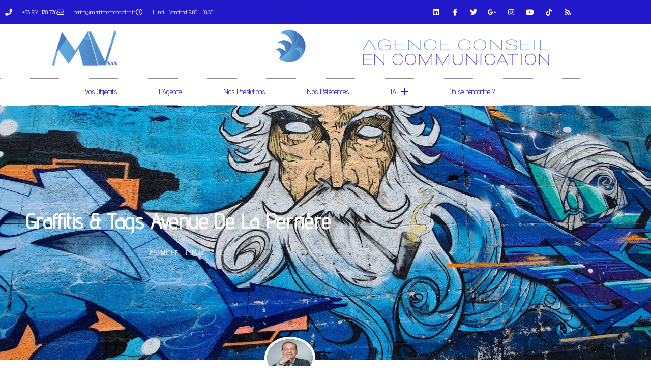

--- FILE ---
content_type: text/css
request_url: https://maritimementvotre.fr/wp-content/uploads/elementor/css/post-954.css?ver=1769012714
body_size: 10016
content:
.elementor-954 .elementor-element.elementor-element-245e325a > .elementor-container > .elementor-column > .elementor-widget-wrap{align-content:center;align-items:center;}.elementor-954 .elementor-element.elementor-element-245e325a:not(.elementor-motion-effects-element-type-background), .elementor-954 .elementor-element.elementor-element-245e325a > .elementor-motion-effects-container > .elementor-motion-effects-layer{background-color:#2118C9;}.elementor-954 .elementor-element.elementor-element-245e325a > .elementor-container{min-height:40px;}.elementor-954 .elementor-element.elementor-element-245e325a{transition:background 0.3s, border 0.3s, border-radius 0.3s, box-shadow 0.3s;}.elementor-954 .elementor-element.elementor-element-245e325a > .elementor-background-overlay{transition:background 0.3s, border-radius 0.3s, opacity 0.3s;}.elementor-954 .elementor-element.elementor-element-46a673a2 .elementor-icon-list-items:not(.elementor-inline-items) .elementor-icon-list-item:not(:last-child){padding-block-end:calc(28px/2);}.elementor-954 .elementor-element.elementor-element-46a673a2 .elementor-icon-list-items:not(.elementor-inline-items) .elementor-icon-list-item:not(:first-child){margin-block-start:calc(28px/2);}.elementor-954 .elementor-element.elementor-element-46a673a2 .elementor-icon-list-items.elementor-inline-items .elementor-icon-list-item{margin-inline:calc(28px/2);}.elementor-954 .elementor-element.elementor-element-46a673a2 .elementor-icon-list-items.elementor-inline-items{margin-inline:calc(-28px/2);}.elementor-954 .elementor-element.elementor-element-46a673a2 .elementor-icon-list-items.elementor-inline-items .elementor-icon-list-item:after{inset-inline-end:calc(-28px/2);}.elementor-954 .elementor-element.elementor-element-46a673a2 .elementor-icon-list-icon i{color:#ffffff;transition:color 0.3s;}.elementor-954 .elementor-element.elementor-element-46a673a2 .elementor-icon-list-icon svg{fill:#ffffff;transition:fill 0.3s;}.elementor-954 .elementor-element.elementor-element-46a673a2{--e-icon-list-icon-size:14px;--icon-vertical-offset:0px;}.elementor-954 .elementor-element.elementor-element-46a673a2 .elementor-icon-list-icon{padding-inline-end:11px;}.elementor-954 .elementor-element.elementor-element-46a673a2 .elementor-icon-list-item > .elementor-icon-list-text, .elementor-954 .elementor-element.elementor-element-46a673a2 .elementor-icon-list-item > a{font-size:12px;}.elementor-954 .elementor-element.elementor-element-46a673a2 .elementor-icon-list-text{color:#ffffff;transition:color 0.3s;}.elementor-954 .elementor-element.elementor-element-24420c5a{--grid-template-columns:repeat(0, auto);--icon-size:14px;--grid-column-gap:5px;--grid-row-gap:0px;}.elementor-954 .elementor-element.elementor-element-24420c5a .elementor-widget-container{text-align:right;}.elementor-954 .elementor-element.elementor-element-24420c5a .elementor-social-icon{background-color:rgba(0,0,0,0);}.elementor-954 .elementor-element.elementor-element-24420c5a .elementor-social-icon i{color:#ffffff;}.elementor-954 .elementor-element.elementor-element-24420c5a .elementor-social-icon svg{fill:#ffffff;}.elementor-954 .elementor-element.elementor-element-4aa169c3 > .elementor-container > .elementor-column > .elementor-widget-wrap{align-content:center;align-items:center;}.elementor-954 .elementor-element.elementor-element-4aa169c3:not(.elementor-motion-effects-element-type-background), .elementor-954 .elementor-element.elementor-element-4aa169c3 > .elementor-motion-effects-container > .elementor-motion-effects-layer{background-color:#FFFFFF;}.elementor-954 .elementor-element.elementor-element-4aa169c3{transition:background 0.3s, border 0.3s, border-radius 0.3s, box-shadow 0.3s;}.elementor-954 .elementor-element.elementor-element-4aa169c3 > .elementor-background-overlay{transition:background 0.3s, border-radius 0.3s, opacity 0.3s;}.elementor-954 .elementor-element.elementor-element-54edb4b0 > .elementor-element-populated{margin:0px 0px 0px 0px;--e-column-margin-right:0px;--e-column-margin-left:0px;padding:0px 0px 0px 0px;}.elementor-954 .elementor-element.elementor-element-1f169624 > .elementor-widget-container{background-image:url("https://maritimementvotre.fr/wp-content/uploads/2021/05/header_mv_site_web_OK_13092024_v5.png");margin:0px 0px 0px 0px;background-position:center center;background-repeat:no-repeat;background-size:contain;}.elementor-954 .elementor-element.elementor-element-1f169624{text-align:center;}.elementor-954 .elementor-element.elementor-element-1f169624 img{width:70px;}.elementor-954 .elementor-element.elementor-element-2b9f3e09 > .elementor-widget-container{border-style:dotted;border-width:1px 0px 1px 0px;border-color:#8e8e8e;}.elementor-954 .elementor-element.elementor-element-2b9f3e09 .elementor-menu-toggle{margin:0 auto;background-color:rgba(0,0,0,0);}.elementor-954 .elementor-element.elementor-element-2b9f3e09 .elementor-nav-menu .elementor-item{font-size:15px;font-weight:normal;}.elementor-954 .elementor-element.elementor-element-2b9f3e09 .elementor-nav-menu--main .elementor-item{color:#2118C9;fill:#2118C9;padding-left:41px;padding-right:41px;padding-top:16px;padding-bottom:16px;}.elementor-954 .elementor-element.elementor-element-2b9f3e09 .elementor-nav-menu--main:not(.e--pointer-framed) .elementor-item:before,
					.elementor-954 .elementor-element.elementor-element-2b9f3e09 .elementor-nav-menu--main:not(.e--pointer-framed) .elementor-item:after{background-color:#00A8FF;}.elementor-954 .elementor-element.elementor-element-2b9f3e09 .e--pointer-framed .elementor-item:before,
					.elementor-954 .elementor-element.elementor-element-2b9f3e09 .e--pointer-framed .elementor-item:after{border-color:#00A8FF;}.elementor-954 .elementor-element.elementor-element-2b9f3e09 .elementor-nav-menu--dropdown a, .elementor-954 .elementor-element.elementor-element-2b9f3e09 .elementor-menu-toggle{color:#FFFFFF;fill:#FFFFFF;}.elementor-954 .elementor-element.elementor-element-2b9f3e09 .elementor-nav-menu--dropdown{background-color:#00A8FF;}.elementor-954 .elementor-element.elementor-element-2b9f3e09 .elementor-nav-menu--dropdown a:hover,
					.elementor-954 .elementor-element.elementor-element-2b9f3e09 .elementor-nav-menu--dropdown a:focus,
					.elementor-954 .elementor-element.elementor-element-2b9f3e09 .elementor-nav-menu--dropdown a.elementor-item-active,
					.elementor-954 .elementor-element.elementor-element-2b9f3e09 .elementor-nav-menu--dropdown a.highlighted,
					.elementor-954 .elementor-element.elementor-element-2b9f3e09 .elementor-menu-toggle:hover,
					.elementor-954 .elementor-element.elementor-element-2b9f3e09 .elementor-menu-toggle:focus{color:#FFFFFF;}.elementor-954 .elementor-element.elementor-element-2b9f3e09 .elementor-nav-menu--dropdown a:hover,
					.elementor-954 .elementor-element.elementor-element-2b9f3e09 .elementor-nav-menu--dropdown a:focus,
					.elementor-954 .elementor-element.elementor-element-2b9f3e09 .elementor-nav-menu--dropdown a.elementor-item-active,
					.elementor-954 .elementor-element.elementor-element-2b9f3e09 .elementor-nav-menu--dropdown a.highlighted{background-color:#2118C9;}.elementor-954 .elementor-element.elementor-element-2b9f3e09 .elementor-nav-menu--dropdown .elementor-item, .elementor-954 .elementor-element.elementor-element-2b9f3e09 .elementor-nav-menu--dropdown  .elementor-sub-item{font-weight:bold;}.elementor-954 .elementor-element.elementor-element-2b9f3e09 .elementor-nav-menu--dropdown a{padding-left:50px;padding-right:50px;}.elementor-954 .elementor-element.elementor-element-2b9f3e09 div.elementor-menu-toggle{color:#000000;}.elementor-954 .elementor-element.elementor-element-2b9f3e09 div.elementor-menu-toggle svg{fill:#000000;}.elementor-theme-builder-content-area{height:400px;}.elementor-location-header:before, .elementor-location-footer:before{content:"";display:table;clear:both;}@media(max-width:1024px) and (min-width:768px){.elementor-954 .elementor-element.elementor-element-4def3cae{width:70%;}.elementor-954 .elementor-element.elementor-element-1908a612{width:30%;}}@media(max-width:1024px){.elementor-954 .elementor-element.elementor-element-245e325a{padding:10px 20px 10px 20px;}.elementor-954 .elementor-element.elementor-element-4aa169c3{padding:20px 20px 20px 20px;}.elementor-954 .elementor-element.elementor-element-1f169624 > .elementor-widget-container{margin:30px 0px 30px 0px;}}@media(max-width:767px){.elementor-954 .elementor-element.elementor-element-245e325a > .elementor-container{min-height:0px;}.elementor-954 .elementor-element.elementor-element-245e325a{padding:0px 20px 0px 20px;}.elementor-954 .elementor-element.elementor-element-4def3cae > .elementor-element-populated{padding:0px 0px 0px 0px;}.elementor-954 .elementor-element.elementor-element-46a673a2 .elementor-icon-list-items:not(.elementor-inline-items) .elementor-icon-list-item:not(:last-child){padding-block-end:calc(25px/2);}.elementor-954 .elementor-element.elementor-element-46a673a2 .elementor-icon-list-items:not(.elementor-inline-items) .elementor-icon-list-item:not(:first-child){margin-block-start:calc(25px/2);}.elementor-954 .elementor-element.elementor-element-46a673a2 .elementor-icon-list-items.elementor-inline-items .elementor-icon-list-item{margin-inline:calc(25px/2);}.elementor-954 .elementor-element.elementor-element-46a673a2 .elementor-icon-list-items.elementor-inline-items{margin-inline:calc(-25px/2);}.elementor-954 .elementor-element.elementor-element-46a673a2 .elementor-icon-list-items.elementor-inline-items .elementor-icon-list-item:after{inset-inline-end:calc(-25px/2);}.elementor-954 .elementor-element.elementor-element-46a673a2 .elementor-icon-list-item > .elementor-icon-list-text, .elementor-954 .elementor-element.elementor-element-46a673a2 .elementor-icon-list-item > a{line-height:2em;}.elementor-954 .elementor-element.elementor-element-24420c5a .elementor-widget-container{text-align:center;}.elementor-954 .elementor-element.elementor-element-1f169624 > .elementor-widget-container{margin:010px 0px 10px 0px;}.elementor-954 .elementor-element.elementor-element-1f169624 img{width:80px;}}

--- FILE ---
content_type: text/css
request_url: https://maritimementvotre.fr/wp-content/uploads/elementor/css/post-971.css?ver=1769012714
body_size: 4655
content:
.elementor-971 .elementor-element.elementor-element-35e03461{padding:3% 15% 0% 15%;}.elementor-971 .elementor-element.elementor-element-1f2bc31e > .elementor-element-populated{padding:0px 0px 0px 0px;}.elementor-971 .elementor-element.elementor-element-b19475e{--spacer-size:50px;}.elementor-971 .elementor-element.elementor-element-6fb436e0 > .elementor-widget-container{padding:0% 0% 2% 0%;}.elementor-971 .elementor-element.elementor-element-6fb436e0{text-align:center;}.elementor-971 .elementor-element.elementor-element-6fb436e0 .elementor-heading-title{font-family:"Roboto", Sans-serif;font-size:40px;font-weight:bold;text-transform:uppercase;line-height:56px;letter-spacing:2.55px;color:#FFFFFF;}.elementor-971 .elementor-element.elementor-element-27b7818c > .elementor-widget-container{padding:0% 12% 3% 12%;}.elementor-971 .elementor-element.elementor-element-27b7818c{text-align:center;font-family:"Work Sans", Sans-serif;font-size:20px;font-weight:normal;line-height:33px;color:#FFFFFF;}.elementor-971 .elementor-element.elementor-element-34df1c4f > .elementor-container{min-height:38vh;}.elementor-971 .elementor-element.elementor-element-34df1c4f{padding:0% 15% 2% 15%;}.elementor-971 .elementor-element.elementor-element-63efc8c2 > .elementor-widget-wrap > .elementor-widget:not(.elementor-widget__width-auto):not(.elementor-widget__width-initial):not(:last-child):not(.elementor-absolute){margin-block-end:10px;}.elementor-971 .elementor-element.elementor-element-35c95a94{text-align:center;}.elementor-971 .elementor-element.elementor-element-35c95a94 .elementor-heading-title{font-family:"Work Sans", Sans-serif;font-size:12px;font-weight:normal;text-transform:uppercase;line-height:28px;letter-spacing:2px;color:#000000;}.elementor-971 .elementor-element.elementor-element-6258a79{--grid-template-columns:repeat(0, auto);--icon-size:14px;--grid-column-gap:5px;--grid-row-gap:0px;}.elementor-971 .elementor-element.elementor-element-6258a79 .elementor-widget-container{text-align:center;}.elementor-971 .elementor-element.elementor-element-6258a79 .elementor-social-icon{background-color:rgba(0,0,0,0);}.elementor-971 .elementor-element.elementor-element-6258a79 .elementor-social-icon i{color:#ffffff;}.elementor-971 .elementor-element.elementor-element-6258a79 .elementor-social-icon svg{fill:#ffffff;}.elementor-971 .elementor-element.elementor-element-7efbf667{--divider-border-style:solid;--divider-color:#003AF1;--divider-border-width:1px;}.elementor-971 .elementor-element.elementor-element-7efbf667 > .elementor-widget-container{padding:1% 0% 1% 0%;}.elementor-971 .elementor-element.elementor-element-7efbf667 .elementor-divider-separator{width:90px;margin:0 auto;margin-center:0;}.elementor-971 .elementor-element.elementor-element-7efbf667 .elementor-divider{text-align:center;padding-block-start:2px;padding-block-end:2px;}.elementor-971 .elementor-element.elementor-element-1e58bbae{text-align:center;font-family:"Roboto", Sans-serif;font-size:12px;font-weight:normal;text-transform:uppercase;line-height:28px;letter-spacing:0px;color:#000000;}.elementor-971 .elementor-element.elementor-element-727b890 .elementor-menu-toggle{margin:0 auto;}.elementor-971:not(.elementor-motion-effects-element-type-background), .elementor-971 > .elementor-motion-effects-container > .elementor-motion-effects-layer{background-color:#B0B6B6;}.elementor-theme-builder-content-area{height:400px;}.elementor-location-header:before, .elementor-location-footer:before{content:"";display:table;clear:both;}@media(max-width:1024px){.elementor-971 .elementor-element.elementor-element-35e03461{padding:0% 8% 0% 8%;}.elementor-971 .elementor-element.elementor-element-6fb436e0 > .elementor-widget-container{padding:0px 0px 4px 0px;}.elementor-971 .elementor-element.elementor-element-6fb436e0 .elementor-heading-title{font-size:32px;line-height:40px;}.elementor-971 .elementor-element.elementor-element-27b7818c > .elementor-widget-container{margin:0% 0% 0% 0%;padding:0% 0% 6% 0%;}.elementor-971 .elementor-element.elementor-element-27b7818c{font-size:18px;line-height:29px;}.elementor-971 .elementor-element.elementor-element-34df1c4f{padding:0% 8% 0% 8%;}}@media(max-width:767px){.elementor-971 .elementor-element.elementor-element-6fb436e0 .elementor-heading-title{font-size:22px;line-height:30px;letter-spacing:2px;}.elementor-971 .elementor-element.elementor-element-27b7818c > .elementor-widget-container{padding:0% 0% 6% 0%;}.elementor-971 .elementor-element.elementor-element-27b7818c{font-size:16px;line-height:26px;}.elementor-971 .elementor-element.elementor-element-34df1c4f > .elementor-container{min-height:55vh;}.elementor-971 .elementor-element.elementor-element-6258a79 .elementor-widget-container{text-align:center;}}

--- FILE ---
content_type: text/css
request_url: https://maritimementvotre.fr/wp-content/uploads/elementor/css/post-1022.css?ver=1769012714
body_size: 4603
content:
.elementor-1022 .elementor-element.elementor-element-71b9be9d:not(.elementor-motion-effects-element-type-background), .elementor-1022 .elementor-element.elementor-element-71b9be9d > .elementor-motion-effects-container > .elementor-motion-effects-layer{background-color:#5EBBE4;background-position:bottom center;background-repeat:no-repeat;background-size:cover;}.elementor-1022 .elementor-element.elementor-element-71b9be9d > .elementor-background-overlay{background-color:transparent;background-image:linear-gradient(180deg, #000000 0%, rgba(0,0,0,0.5) 100%);opacity:0.5;transition:background 0.3s, border-radius 0.3s, opacity 0.3s;}.elementor-1022 .elementor-element.elementor-element-71b9be9d > .elementor-container{max-width:700px;min-height:500px;}.elementor-1022 .elementor-element.elementor-element-71b9be9d{transition:background 0.3s, border 0.3s, border-radius 0.3s, box-shadow 0.3s;}.elementor-1022 .elementor-element.elementor-element-2d671846{text-align:center;}.elementor-1022 .elementor-element.elementor-element-2d671846 .elementor-heading-title{font-size:43px;font-weight:600;text-transform:capitalize;letter-spacing:-0.3px;color:#ffffff;}.elementor-1022 .elementor-element.elementor-element-50a6ccf3 .elementor-icon-list-icon i{color:#ffffff;font-size:14px;}.elementor-1022 .elementor-element.elementor-element-50a6ccf3 .elementor-icon-list-icon svg{fill:#ffffff;--e-icon-list-icon-size:14px;}.elementor-1022 .elementor-element.elementor-element-50a6ccf3 .elementor-icon-list-icon{width:14px;}.elementor-1022 .elementor-element.elementor-element-50a6ccf3 .elementor-icon-list-text, .elementor-1022 .elementor-element.elementor-element-50a6ccf3 .elementor-icon-list-text a{color:#ffffff;}.elementor-1022 .elementor-element.elementor-element-50a6ccf3 .elementor-icon-list-item{font-size:13px;font-weight:normal;text-transform:uppercase;letter-spacing:2.1px;}.elementor-1022 .elementor-element.elementor-element-b6f593e{transition:background 0.3s, border 0.3s, border-radius 0.3s, box-shadow 0.3s;margin-top:-45px;margin-bottom:0px;}.elementor-1022 .elementor-element.elementor-element-b6f593e > .elementor-background-overlay{transition:background 0.3s, border-radius 0.3s, opacity 0.3s;}.elementor-1022 .elementor-element.elementor-element-7e22721b img{width:100px;border-style:solid;border-width:5px 5px 5px 5px;border-color:#ffffff;border-radius:100% 100% 100% 100%;}.elementor-1022 .elementor-element.elementor-element-180ef1c3 > .elementor-container{max-width:800px;}.elementor-1022 .elementor-element.elementor-element-180ef1c3{margin-top:45px;margin-bottom:45px;}.elementor-1022 .elementor-element.elementor-element-5d2f1b7b{--grid-side-margin:10px;--grid-column-gap:10px;--grid-row-gap:10px;--grid-bottom-margin:10px;}.elementor-1022 .elementor-element.elementor-element-7b32eb97 > .elementor-element-populated{margin:0px 0px 0px 30px;--e-column-margin-right:0px;--e-column-margin-left:30px;}.elementor-1022 .elementor-element.elementor-element-f8ec2cb{color:#444444;font-family:"Merriweather", Sans-serif;line-height:2em;}.elementor-1022 .elementor-element.elementor-element-5998a94d > .elementor-container{max-width:800px;}.elementor-1022 .elementor-element.elementor-element-5998a94d{margin-top:0px;margin-bottom:30px;}.elementor-1022 .elementor-element.elementor-element-748e37e9:not(.elementor-motion-effects-element-type-background), .elementor-1022 .elementor-element.elementor-element-748e37e9 > .elementor-motion-effects-container > .elementor-motion-effects-layer{background-color:#ededed;}.elementor-1022 .elementor-element.elementor-element-748e37e9 > .elementor-container{max-width:800px;}.elementor-1022 .elementor-element.elementor-element-748e37e9{transition:background 0.3s, border 0.3s, border-radius 0.3s, box-shadow 0.3s;padding:30px 0px 30px 0px;}.elementor-1022 .elementor-element.elementor-element-748e37e9 > .elementor-background-overlay{transition:background 0.3s, border-radius 0.3s, opacity 0.3s;}body.elementor-page-1022:not(.elementor-motion-effects-element-type-background), body.elementor-page-1022 > .elementor-motion-effects-container > .elementor-motion-effects-layer{background-color:#ffffff;}@media(min-width:768px){.elementor-1022 .elementor-element.elementor-element-6c9048ff{width:8.5%;}.elementor-1022 .elementor-element.elementor-element-7b32eb97{width:91.5%;}}@media(max-width:1024px){ .elementor-1022 .elementor-element.elementor-element-5d2f1b7b{--grid-side-margin:10px;--grid-column-gap:10px;--grid-row-gap:10px;--grid-bottom-margin:10px;}}@media(max-width:767px){ .elementor-1022 .elementor-element.elementor-element-5d2f1b7b{--grid-side-margin:10px;--grid-column-gap:10px;--grid-row-gap:10px;--grid-bottom-margin:10px;}}

--- FILE ---
content_type: text/javascript
request_url: https://maritimementvotre.fr/wp-content/plugins/wp-3d-thingviewer-lite/public/libraries/three-js-r145/OBJLoader.js?ver=3.2
body_size: 21390
content:
( function () {

	const _object_pattern = /^[og]\s*(.+)?/; // mtllib file_reference

	const _material_library_pattern = /^mtllib /; // usemtl material_name

	const _material_use_pattern = /^usemtl /; // usemap map_name

	const _map_use_pattern = /^usemap /;
	const _face_vertex_data_separator_pattern = /\s+/;

	const _vA = new THREE.Vector3();

	const _vB = new THREE.Vector3();

	const _vC = new THREE.Vector3();

	const _ab = new THREE.Vector3();

	const _cb = new THREE.Vector3();

	const _color = new THREE.Color();

	function ParserState() {

		const state = {
			objects: [],
			object: {},
			vertices: [],
			normals: [],
			colors: [],
			uvs: [],
			materials: {},
			materialLibraries: [],
			startObject: function ( name, fromDeclaration ) {

				// If the current object (initial from reset) is not from a g/o declaration in the parsed
				// file. We need to use it for the first parsed g/o to keep things in sync.
				if ( this.object && this.object.fromDeclaration === false ) {

					this.object.name = name;
					this.object.fromDeclaration = fromDeclaration !== false;
					return;

				}

				const previousMaterial = this.object && typeof this.object.currentMaterial === 'function' ? this.object.currentMaterial() : undefined;

				if ( this.object && typeof this.object._finalize === 'function' ) {

					this.object._finalize( true );

				}

				this.object = {
					name: name || '',
					fromDeclaration: fromDeclaration !== false,
					geometry: {
						vertices: [],
						normals: [],
						colors: [],
						uvs: [],
						hasUVIndices: false
					},
					materials: [],
					smooth: true,
					startMaterial: function ( name, libraries ) {

						const previous = this._finalize( false ); // New usemtl declaration overwrites an inherited material, except if faces were declared
						// after the material, then it must be preserved for proper MultiMaterial continuation.


						if ( previous && ( previous.inherited || previous.groupCount <= 0 ) ) {

							this.materials.splice( previous.index, 1 );

						}

						const material = {
							index: this.materials.length,
							name: name || '',
							mtllib: Array.isArray( libraries ) && libraries.length > 0 ? libraries[ libraries.length - 1 ] : '',
							smooth: previous !== undefined ? previous.smooth : this.smooth,
							groupStart: previous !== undefined ? previous.groupEnd : 0,
							groupEnd: - 1,
							groupCount: - 1,
							inherited: false,
							clone: function ( index ) {

								const cloned = {
									index: typeof index === 'number' ? index : this.index,
									name: this.name,
									mtllib: this.mtllib,
									smooth: this.smooth,
									groupStart: 0,
									groupEnd: - 1,
									groupCount: - 1,
									inherited: false
								};
								cloned.clone = this.clone.bind( cloned );
								return cloned;

							}
						};
						this.materials.push( material );
						return material;

					},
					currentMaterial: function () {

						if ( this.materials.length > 0 ) {

							return this.materials[ this.materials.length - 1 ];

						}

						return undefined;

					},
					_finalize: function ( end ) {

						const lastMultiMaterial = this.currentMaterial();

						if ( lastMultiMaterial && lastMultiMaterial.groupEnd === - 1 ) {

							lastMultiMaterial.groupEnd = this.geometry.vertices.length / 3;
							lastMultiMaterial.groupCount = lastMultiMaterial.groupEnd - lastMultiMaterial.groupStart;
							lastMultiMaterial.inherited = false;

						} // Ignore objects tail materials if no face declarations followed them before a new o/g started.


						if ( end && this.materials.length > 1 ) {

							for ( let mi = this.materials.length - 1; mi >= 0; mi -- ) {

								if ( this.materials[ mi ].groupCount <= 0 ) {

									this.materials.splice( mi, 1 );

								}

							}

						} // Guarantee at least one empty material, this makes the creation later more straight forward.


						if ( end && this.materials.length === 0 ) {

							this.materials.push( {
								name: '',
								smooth: this.smooth
							} );

						}

						return lastMultiMaterial;

					}
				}; // Inherit previous objects material.
				// Spec tells us that a declared material must be set to all objects until a new material is declared.
				// If a usemtl declaration is encountered while this new object is being parsed, it will
				// overwrite the inherited material. Exception being that there was already face declarations
				// to the inherited material, then it will be preserved for proper MultiMaterial continuation.

				if ( previousMaterial && previousMaterial.name && typeof previousMaterial.clone === 'function' ) {

					const declared = previousMaterial.clone( 0 );
					declared.inherited = true;
					this.object.materials.push( declared );

				}

				this.objects.push( this.object );

			},
			finalize: function () {

				if ( this.object && typeof this.object._finalize === 'function' ) {

					this.object._finalize( true );

				}

			},
			parseVertexIndex: function ( value, len ) {

				const index = parseInt( value, 10 );
				return ( index >= 0 ? index - 1 : index + len / 3 ) * 3;

			},
			parseNormalIndex: function ( value, len ) {

				const index = parseInt( value, 10 );
				return ( index >= 0 ? index - 1 : index + len / 3 ) * 3;

			},
			parseUVIndex: function ( value, len ) {

				const index = parseInt( value, 10 );
				return ( index >= 0 ? index - 1 : index + len / 2 ) * 2;

			},
			addVertex: function ( a, b, c ) {

				const src = this.vertices;
				const dst = this.object.geometry.vertices;
				dst.push( src[ a + 0 ], src[ a + 1 ], src[ a + 2 ] );
				dst.push( src[ b + 0 ], src[ b + 1 ], src[ b + 2 ] );
				dst.push( src[ c + 0 ], src[ c + 1 ], src[ c + 2 ] );

			},
			addVertexPoint: function ( a ) {

				const src = this.vertices;
				const dst = this.object.geometry.vertices;
				dst.push( src[ a + 0 ], src[ a + 1 ], src[ a + 2 ] );

			},
			addVertexLine: function ( a ) {

				const src = this.vertices;
				const dst = this.object.geometry.vertices;
				dst.push( src[ a + 0 ], src[ a + 1 ], src[ a + 2 ] );

			},
			addNormal: function ( a, b, c ) {

				const src = this.normals;
				const dst = this.object.geometry.normals;
				dst.push( src[ a + 0 ], src[ a + 1 ], src[ a + 2 ] );
				dst.push( src[ b + 0 ], src[ b + 1 ], src[ b + 2 ] );
				dst.push( src[ c + 0 ], src[ c + 1 ], src[ c + 2 ] );

			},
			addFaceNormal: function ( a, b, c ) {

				const src = this.vertices;
				const dst = this.object.geometry.normals;

				_vA.fromArray( src, a );

				_vB.fromArray( src, b );

				_vC.fromArray( src, c );

				_cb.subVectors( _vC, _vB );

				_ab.subVectors( _vA, _vB );

				_cb.cross( _ab );

				_cb.normalize();

				dst.push( _cb.x, _cb.y, _cb.z );
				dst.push( _cb.x, _cb.y, _cb.z );
				dst.push( _cb.x, _cb.y, _cb.z );

			},
			addColor: function ( a, b, c ) {

				const src = this.colors;
				const dst = this.object.geometry.colors;
				if ( src[ a ] !== undefined ) dst.push( src[ a + 0 ], src[ a + 1 ], src[ a + 2 ] );
				if ( src[ b ] !== undefined ) dst.push( src[ b + 0 ], src[ b + 1 ], src[ b + 2 ] );
				if ( src[ c ] !== undefined ) dst.push( src[ c + 0 ], src[ c + 1 ], src[ c + 2 ] );

			},
			addUV: function ( a, b, c ) {

				const src = this.uvs;
				const dst = this.object.geometry.uvs;
				dst.push( src[ a + 0 ], src[ a + 1 ] );
				dst.push( src[ b + 0 ], src[ b + 1 ] );
				dst.push( src[ c + 0 ], src[ c + 1 ] );

			},
			addDefaultUV: function () {

				const dst = this.object.geometry.uvs;
				dst.push( 0, 0 );
				dst.push( 0, 0 );
				dst.push( 0, 0 );

			},
			addUVLine: function ( a ) {

				const src = this.uvs;
				const dst = this.object.geometry.uvs;
				dst.push( src[ a + 0 ], src[ a + 1 ] );

			},
			addFace: function ( a, b, c, ua, ub, uc, na, nb, nc ) {

				const vLen = this.vertices.length;
				let ia = this.parseVertexIndex( a, vLen );
				let ib = this.parseVertexIndex( b, vLen );
				let ic = this.parseVertexIndex( c, vLen );
				this.addVertex( ia, ib, ic );
				this.addColor( ia, ib, ic ); // normals

				if ( na !== undefined && na !== '' ) {

					const nLen = this.normals.length;
					ia = this.parseNormalIndex( na, nLen );
					ib = this.parseNormalIndex( nb, nLen );
					ic = this.parseNormalIndex( nc, nLen );
					this.addNormal( ia, ib, ic );

				} else {

					this.addFaceNormal( ia, ib, ic );

				} // uvs


				if ( ua !== undefined && ua !== '' ) {

					const uvLen = this.uvs.length;
					ia = this.parseUVIndex( ua, uvLen );
					ib = this.parseUVIndex( ub, uvLen );
					ic = this.parseUVIndex( uc, uvLen );
					this.addUV( ia, ib, ic );
					this.object.geometry.hasUVIndices = true;

				} else {

					// add placeholder values (for inconsistent face definitions)
					this.addDefaultUV();

				}

			},
			addPointGeometry: function ( vertices ) {

				this.object.geometry.type = 'Points';
				const vLen = this.vertices.length;

				for ( let vi = 0, l = vertices.length; vi < l; vi ++ ) {

					const index = this.parseVertexIndex( vertices[ vi ], vLen );
					this.addVertexPoint( index );
					this.addColor( index );

				}

			},
			addLineGeometry: function ( vertices, uvs ) {

				this.object.geometry.type = 'Line';
				const vLen = this.vertices.length;
				const uvLen = this.uvs.length;

				for ( let vi = 0, l = vertices.length; vi < l; vi ++ ) {

					this.addVertexLine( this.parseVertexIndex( vertices[ vi ], vLen ) );

				}

				for ( let uvi = 0, l = uvs.length; uvi < l; uvi ++ ) {

					this.addUVLine( this.parseUVIndex( uvs[ uvi ], uvLen ) );

				}

			}
		};
		state.startObject( '', false );
		return state;

	} //


	class OBJLoader extends THREE.Loader {

		constructor( manager ) {

			super( manager );
			this.materials = null;

		}

		load( url, onLoad, onProgress, onError ) {

			const scope = this;
			const loader = new THREE.FileLoader( this.manager );
			loader.setPath( this.path );
			loader.setRequestHeader( this.requestHeader );
			loader.setWithCredentials( this.withCredentials );
			loader.load( url, function ( text ) {

				try {

					onLoad( scope.parse( text ) );

				} catch ( e ) {

					if ( onError ) {

						onError( e );

					} else {

						console.error( e );

					}

					scope.manager.itemError( url );

				}

			}, onProgress, onError );

		}

		setMaterials( materials ) {

			this.materials = materials;
			return this;

		}

		parse( text ) {

			const state = new ParserState();

			if ( text.indexOf( '\r\n' ) !== - 1 ) {

				// This is faster than String.split with regex that splits on both
				text = text.replace( /\r\n/g, '\n' );

			}

			if ( text.indexOf( '\\\n' ) !== - 1 ) {

				// join lines separated by a line continuation character (\)
				text = text.replace( /\\\n/g, '' );

			}

			const lines = text.split( '\n' );
			let result = [];

			for ( let i = 0, l = lines.length; i < l; i ++ ) {

				const line = lines[ i ].trimStart();
				if ( line.length === 0 ) continue;
				const lineFirstChar = line.charAt( 0 ); // @todo invoke passed in handler if any

				if ( lineFirstChar === '#' ) continue;

				if ( lineFirstChar === 'v' ) {

					const data = line.split( _face_vertex_data_separator_pattern );

					switch ( data[ 0 ] ) {

						case 'v':
							state.vertices.push( parseFloat( data[ 1 ] ), parseFloat( data[ 2 ] ), parseFloat( data[ 3 ] ) );

							if ( data.length >= 7 ) {

								_color.setRGB( parseFloat( data[ 4 ] ), parseFloat( data[ 5 ] ), parseFloat( data[ 6 ] ) ).convertSRGBToLinear();

								state.colors.push( _color.r, _color.g, _color.b );

							} else {

								// if no colors are defined, add placeholders so color and vertex indices match
								state.colors.push( undefined, undefined, undefined );

							}

							break;

						case 'vn':
							state.normals.push( parseFloat( data[ 1 ] ), parseFloat( data[ 2 ] ), parseFloat( data[ 3 ] ) );
							break;

						case 'vt':
							state.uvs.push( parseFloat( data[ 1 ] ), parseFloat( data[ 2 ] ) );
							break;

					}

				} else if ( lineFirstChar === 'f' ) {

					const lineData = line.slice( 1 ).trim();
					const vertexData = lineData.split( _face_vertex_data_separator_pattern );
					const faceVertices = []; // Parse the face vertex data into an easy to work with format

					for ( let j = 0, jl = vertexData.length; j < jl; j ++ ) {

						const vertex = vertexData[ j ];

						if ( vertex.length > 0 ) {

							const vertexParts = vertex.split( '/' );
							faceVertices.push( vertexParts );

						}

					} // Draw an edge between the first vertex and all subsequent vertices to form an n-gon


					const v1 = faceVertices[ 0 ];

					for ( let j = 1, jl = faceVertices.length - 1; j < jl; j ++ ) {

						const v2 = faceVertices[ j ];
						const v3 = faceVertices[ j + 1 ];
						state.addFace( v1[ 0 ], v2[ 0 ], v3[ 0 ], v1[ 1 ], v2[ 1 ], v3[ 1 ], v1[ 2 ], v2[ 2 ], v3[ 2 ] );

					}

				} else if ( lineFirstChar === 'l' ) {

					const lineParts = line.substring( 1 ).trim().split( ' ' );
					let lineVertices = [];
					const lineUVs = [];

					if ( line.indexOf( '/' ) === - 1 ) {

						lineVertices = lineParts;

					} else {

						for ( let li = 0, llen = lineParts.length; li < llen; li ++ ) {

							const parts = lineParts[ li ].split( '/' );
							if ( parts[ 0 ] !== '' ) lineVertices.push( parts[ 0 ] );
							if ( parts[ 1 ] !== '' ) lineUVs.push( parts[ 1 ] );

						}

					}

					state.addLineGeometry( lineVertices, lineUVs );

				} else if ( lineFirstChar === 'p' ) {

					const lineData = line.slice( 1 ).trim();
					const pointData = lineData.split( ' ' );
					state.addPointGeometry( pointData );

				} else if ( ( result = _object_pattern.exec( line ) ) !== null ) {

					// o object_name
					// or
					// g group_name
					// WORKAROUND: https://bugs.chromium.org/p/v8/issues/detail?id=2869
					// let name = result[ 0 ].slice( 1 ).trim();
					const name = ( ' ' + result[ 0 ].slice( 1 ).trim() ).slice( 1 );
					state.startObject( name );

				} else if ( _material_use_pattern.test( line ) ) {

					// material
					state.object.startMaterial( line.substring( 7 ).trim(), state.materialLibraries );

				} else if ( _material_library_pattern.test( line ) ) {

					// mtl file
					state.materialLibraries.push( line.substring( 7 ).trim() );

				} else if ( _map_use_pattern.test( line ) ) {

					// the line is parsed but ignored since the loader assumes textures are defined MTL files
					// (according to https://www.okino.com/conv/imp_wave.htm, 'usemap' is the old-style Wavefront texture reference method)
					console.warn( 'THREE.OBJLoader: Rendering identifier "usemap" not supported. Textures must be defined in MTL files.' );

				} else if ( lineFirstChar === 's' ) {

					result = line.split( ' ' ); // smooth shading
					// @todo Handle files that have varying smooth values for a set of faces inside one geometry,
					// but does not define a usemtl for each face set.
					// This should be detected and a dummy material created (later MultiMaterial and geometry groups).
					// This requires some care to not create extra material on each smooth value for "normal" obj files.
					// where explicit usemtl defines geometry groups.
					// Example asset: examples/models/obj/cerberus/Cerberus.obj

					/*
        	 * http://paulbourke.net/dataformats/obj/
        	 *
        	 * From chapter "Grouping" Syntax explanation "s group_number":
        	 * "group_number is the smoothing group number. To turn off smoothing groups, use a value of 0 or off.
        	 * Polygonal elements use group numbers to put elements in different smoothing groups. For free-form
        	 * surfaces, smoothing groups are either turned on or off; there is no difference between values greater
        	 * than 0."
        	 */

					if ( result.length > 1 ) {

						const value = result[ 1 ].trim().toLowerCase();
						state.object.smooth = value !== '0' && value !== 'off';

					} else {

						// ZBrush can produce "s" lines #11707
						state.object.smooth = true;

					}

					const material = state.object.currentMaterial();
					if ( material ) material.smooth = state.object.smooth;

				} else {

					// Handle null terminated files without exception
					if ( line === '\0' ) continue;
					console.warn( 'THREE.OBJLoader: Unexpected line: "' + line + '"' );

				}

			}

			state.finalize();
			const container = new THREE.Group();
			container.materialLibraries = [].concat( state.materialLibraries );
			const hasPrimitives = ! ( state.objects.length === 1 && state.objects[ 0 ].geometry.vertices.length === 0 );

			if ( hasPrimitives === true ) {

				for ( let i = 0, l = state.objects.length; i < l; i ++ ) {

					const object = state.objects[ i ];
					const geometry = object.geometry;
					const materials = object.materials;
					const isLine = geometry.type === 'Line';
					const isPoints = geometry.type === 'Points';
					let hasVertexColors = false; // Skip o/g line declarations that did not follow with any faces

					if ( geometry.vertices.length === 0 ) continue;
					const buffergeometry = new THREE.BufferGeometry();
					buffergeometry.setAttribute( 'position', new THREE.Float32BufferAttribute( geometry.vertices, 3 ) );

					if ( geometry.normals.length > 0 ) {

						buffergeometry.setAttribute( 'normal', new THREE.Float32BufferAttribute( geometry.normals, 3 ) );

					}

					if ( geometry.colors.length > 0 ) {

						hasVertexColors = true;
						buffergeometry.setAttribute( 'color', new THREE.Float32BufferAttribute( geometry.colors, 3 ) );

					}

					if ( geometry.hasUVIndices === true ) {

						buffergeometry.setAttribute( 'uv', new THREE.Float32BufferAttribute( geometry.uvs, 2 ) );

					} // Create materials


					const createdMaterials = [];

					for ( let mi = 0, miLen = materials.length; mi < miLen; mi ++ ) {

						const sourceMaterial = materials[ mi ];
						const materialHash = sourceMaterial.name + '_' + sourceMaterial.smooth + '_' + hasVertexColors;
						let material = state.materials[ materialHash ];

						if ( this.materials !== null ) {

							material = this.materials.create( sourceMaterial.name ); // mtl etc. loaders probably can't create line materials correctly, copy properties to a line material.

							if ( isLine && material && ! ( material instanceof THREE.LineBasicMaterial ) ) {

								const materialLine = new THREE.LineBasicMaterial();
								THREE.Material.prototype.copy.call( materialLine, material );
								materialLine.color.copy( material.color );
								material = materialLine;

							} else if ( isPoints && material && ! ( material instanceof THREE.PointsMaterial ) ) {

								const materialPoints = new THREE.PointsMaterial( {
									size: 10,
									sizeAttenuation: false
								} );
								THREE.Material.prototype.copy.call( materialPoints, material );
								materialPoints.color.copy( material.color );
								materialPoints.map = material.map;
								material = materialPoints;

							}

						}

						if ( material === undefined ) {

							if ( isLine ) {

								material = new THREE.LineBasicMaterial();

							} else if ( isPoints ) {

								material = new THREE.PointsMaterial( {
									size: 1,
									sizeAttenuation: false
								} );

							} else {

								material = new THREE.MeshPhongMaterial();

							}

							material.name = sourceMaterial.name;
							material.flatShading = sourceMaterial.smooth ? false : true;
							material.vertexColors = hasVertexColors;
							state.materials[ materialHash ] = material;

						}

						createdMaterials.push( material );

					} // Create mesh


					let mesh;

					if ( createdMaterials.length > 1 ) {

						for ( let mi = 0, miLen = materials.length; mi < miLen; mi ++ ) {

							const sourceMaterial = materials[ mi ];
							buffergeometry.addGroup( sourceMaterial.groupStart, sourceMaterial.groupCount, mi );

						}

						if ( isLine ) {

							mesh = new THREE.LineSegments( buffergeometry, createdMaterials );

						} else if ( isPoints ) {

							mesh = new THREE.Points( buffergeometry, createdMaterials );

						} else {

							mesh = new THREE.Mesh( buffergeometry, createdMaterials );

						}

					} else {

						if ( isLine ) {

							mesh = new THREE.LineSegments( buffergeometry, createdMaterials[ 0 ] );

						} else if ( isPoints ) {

							mesh = new THREE.Points( buffergeometry, createdMaterials[ 0 ] );

						} else {

							mesh = new THREE.Mesh( buffergeometry, createdMaterials[ 0 ] );

						}

					}

					mesh.name = object.name;
					container.add( mesh );

				}

			} else {

				// if there is only the default parser state object with no geometry data, interpret data as point cloud
				if ( state.vertices.length > 0 ) {

					const material = new THREE.PointsMaterial( {
						size: 1,
						sizeAttenuation: false
					} );
					const buffergeometry = new THREE.BufferGeometry();
					buffergeometry.setAttribute( 'position', new THREE.Float32BufferAttribute( state.vertices, 3 ) );

					if ( state.colors.length > 0 && state.colors[ 0 ] !== undefined ) {

						buffergeometry.setAttribute( 'color', new THREE.Float32BufferAttribute( state.colors, 3 ) );
						material.vertexColors = true;

					}

					const points = new THREE.Points( buffergeometry, material );
					container.add( points );

				}

			}

			return container;

		}

	}

	THREE.OBJLoader = OBJLoader;

} )();
